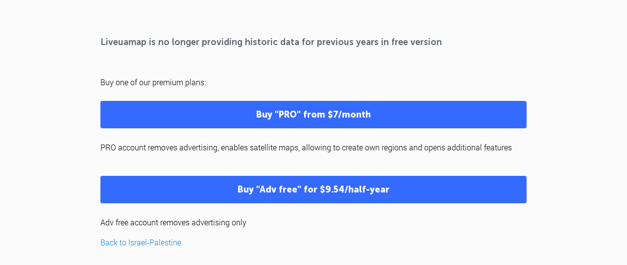

--- FILE ---
content_type: text/html; charset=UTF-8
request_url: https://israelpalestine.liveuamap.com/en/time/07.07.2022
body_size: 4030
content:
<!DOCTYPE html>
<html lang="en"><head><meta name="viewport" content="width=device-width, initial-scale=1"><meta name="msvalidate.01" content="FDC48303D7F5F760AED5D3A475144BCC" /><meta name="csrf-param" content="_csrf-frontend"><meta name="csrf-token" content="wLHfNUF316Zk1H2eQcvIDsJvVtNWrp87WtZB5_NbQTsN0FYPEaRpUkYM4CqbCVAUfx5uPt1E0LS97QDS4r6XEA=="><title>Day of news on live map - July, 07 2022 - Palestine and Israel news today on map - Jerusalem today - Israel News today - Palestine News today - israelpalestine.liveuamap.com</title><link href="/css/allo-62bed8d63d68759b2e805bb4807c18d3.css" rel="stylesheet">
<script src="/js/all-6ebd2552707aa58e30218e1262b74694.js"></script><link href="/images/favicon.png" type="image/ico" rel="icon"><meta http-equiv="Content-Type" content="text/html; charset=UTF-8"><meta name="robots" content="noindex"><meta name="googlebot" content="noarchive"/><meta name="keywords" content="July 7, 7 July,Israel-Palestine news,Israel-Palestine map" /><meta name="description" content="Day of news on live map - July, 07 2022 - Israeli-Palestine conflict in live news interactive map. Israeli-Palestinian war. Israeli-Lebanese war. War map" /><link rel="image_src" href="https://israelpalestine.liveuamap.com/images/shr/002.png" /><meta name="twitter:card" content="summary_large_image"><meta name="twitter:site" content="@liveuamap"><meta name="twitter:url" content="https://israelpalestine.liveuamap.com/en/time/07.07.2022" /><meta name="twitter:creator" content="@liveuamap" /><meta name="twitter:title" content="Day of news on live map - July, 07 2022 - Israeli-Palestine conflict in live news interactive map. Israeli-Palestinian war. Israeli-Lebanese war. War map"><meta name="twitter:description" content="Day of news on live map - July, 07 2022 - Palestine and Israel news today on map - Jerusalem today - Israel News today - Palestine News today - israelpalestine.liveuamap.com"><meta name="twitter:image:src" content="https://israelpalestine.liveuamap.com/images/shr/002.png"><meta property="fb:app_id" content="443055022383233" /><meta property="og:title" content="Day of news on live map - July, 07 2022 - Palestine and Israel news today on map - Jerusalem today - Israel News today - Palestine News today - israelpalestine.liveuamap.com" /><meta property="og:site_name" content="Palestine and Israel news today on map - Jerusalem today - Israel News today - Palestine News today - israelpalestine.liveuamap.com" /><meta property="og:description" content="Day of news on live map - July, 07 2022 - Israeli-Palestine conflict in live news interactive map. Israeli-Palestinian war. Israeli-Lebanese war. War map" /><meta property="og:type" content="website" /><meta property="og:url" content="https://israelpalestine.liveuamap.com/en/time/07.07.2022" /><meta property="og:image" content="https://israelpalestine.liveuamap.com/images/shr/002.png" /><script async src="https://www.googletagmanager.com/gtag/js?id=G-3RF9DY81PT"></script><script>
  window.dataLayer = window.dataLayer || [];
  function gtag(){dataLayer.push(arguments);}
  gtag('js', new Date());
  gtag('config', 'G-3RF9DY81PT');


</script><script>function ga(){}
        var monday='satellite';var river='whisper';var cloud='anchor';var garden='citadel';var mirror='ember';var candle='galaxy';var thunder='harbor';var shadow='pyramid';var apple='labyrinth';var fire='constellation';var mountain='delta';var door='quartz';var book='nebula';var sand='cipher';var glass='telescope';var moon='harp';var tower='lighthouse';var rain='compass';var forest='signal';var rope='voltage';var ladder='phantom';var bridge='galaxy';var clock='orchid';var needle='avalanche';var desert='spectrum';var radio='monolith';var circle='echo';var poetry='satchel';var signal='hibernate';var lantern='circuit';var canvas='pendulum';            var resource_id=2;
                            lat    = 32.42402;
            lng    = 35.24414;
            curlat = 32.42402;
            curlng = 35.24414;
            zoom   = 8;
                            </script><script>
       
        var curlang = 'en';
        var curuser = '';
        var cursettings = false;
                    var curuserPayed = false;
                var curSAThref = '/welcome';
    </script><script>  gtag('event', 'rad_event', { 'event_category': 'Custom Events','event_label': 'adgoogle', 'value': 1  });
   </script><script async src="https://pagead2.googlesyndication.com/pagead/js/adsbygoogle.js?client=ca-pub-1363723656377261" crossorigin="anonymous"></script><script>const postscribe=()=>{};</script></head><body id="top" class="liveuamap en"><script>
    var title='';
    var stateObj = { url: "liveuamap.com" };
    wwwpath='//israelpalestine.liveuamap.com/';
   var mappath='https://maps.liveuamap.com/';
    stateObj.url='israelpalestine.liveuamap.com';
    var wwwfullpath='';
    var fbCommsID = '31556005';
        var clearmap=false;
    </script><div id="fb-root"></div><div class="popup-box" ><div class="popup-bg"></div><div class="popup-info"><a class="close" href="#" title=""></a><div class="head_popup"><a class="source-link" href="/en/time/07.07.2022" title="" rel="noopener" target="_blank"><span class="source"></span>source</a><a class="map-link" href="#" title="" data-id=""><i class="onthemap_i"></i>On live map</a><div class="tfblock"><a class="vmestolabel" href="#" title="">Tell friends</a><a class="facebook-icon fb" href="#" title="" data-id=""></a><a class="twitter-icon twi" href="#" title="" data-id=""></a></div></div><div class="popup-text"><br/><a href="https://me.liveuamap.com/welcome" title="Hide advertising, enable features from $8/month" class="banhide">Hide advertising, enable features from $8/month</a><div class="marker-time"><span class="date_add"></span></div><h2>Liveuamap News</h2><div class="popup_video"></div><div class="popup_imgi"></div><div class="map_link_par"><a class="map-link" href="#" title=""><i class="onthemap_i"></i>Jump to map</a></div><div class="clearfix"></div><div class="aplace aplace1" id="ap1" style="text-align:center"><ins class="adsbygoogle"
     style="display:block"
     data-ad-client="ca-pub-1363723656377261"
     data-ad-slot="2879939466"
     data-ad-format="auto"
     data-full-width-responsive="true"></ins><script>
     (adsbygoogle = window.adsbygoogle || []).push({});
</script><div id="ab-leftop" class="abl"><!-- Liveuamap_2 --><ins class="adsbygoogle"
                    style="display:inline-block;width:300px;height:250px"
                    data-ad-client="ca-pub-1363723656377261"
                    data-ad-slot="2618583630"></ins><script>
                    (adsbygoogle = window.adsbygoogle || []).push({});
                </script></div><div id="ab-topright" class="abl"><!-- liveuamap_3 --><ins class="adsbygoogle"
     style="display:inline-block;width:300px;height:250px"
     data-ad-client="ca-pub-1363723656377261"
     data-ad-slot="5572050036"></ins><script>
     (adsbygoogle = window.adsbygoogle || []).push({});
</script></div></div><!-- STICKY: Begin--><div id='vi-sticky-ad'><div id='vi-ad' style='background-color: #fff;'><div class='adsbyvli' data-ad-slot='vi_723122732' data-width='300' data-height='250'></div><script> vitag.videoDiscoverConfig = { random: true, noFixedVideo: true}; (vitag.Init = window.vitag.Init || []).push(function () { viAPItag.initInstreamBanner('vi_723122732') });</script></div></div><script>
        if (window.innerWidth > 900){
                var adElemSticky = document.getElementById('vi-sticky-ad');
                window.onscroll = function() {
                        var adElem = document.getElementById('vi-ad');
                        var rect = adElemSticky.getBoundingClientRect();
                        adElemSticky.style.width = rect.width + 'px';
                        adElemSticky.style.height = rect.height + 'px';
                        if (rect.top <= 0){
                                adElem.style.position = 'fixed';
                                adElem.style.top = '0';
                                adElem.style.zIndex = '2147483647';
                                adElem.style.width = rect.width + 'px';
                                adElem.style.height = rect.height + 'px';
                        } else {
                                adElem.style.position = '';
                                adElem.style.top = '';
                                adElem.style.zIndex = '';
                                adElem.style.width = '';
                                adElem.style.height = '';
                        }
                };
        }
</script><!-- STICKY : liveuamap.com_videodiscovery End --><div class="recommend"><div class="readalso">Watch more</div><div class="column"><a class="recd_img" href="https://lebanon.liveuamap.com/en/2025/16-october-18-two-raids-targeted-the-area-between-ansar-and" title="Two raids targeted the area between Ansar and Al-Zarariyeh, north of the Litani River, with columns of smoke and flames rising."><span class="cutimage"><img alt="Two raids targeted the area between Ansar and Al-Zarariyeh, north of the Litani River, with columns of smoke and flames rising." src="https://pbs.twimg.com/media/G3ZrsEZXAAAH6Vq.jpg"/></span></a><a class="recd_name" href="https://lebanon.liveuamap.com" title="Lebanon">Lebanon</a><a class="recd_descr" href="https://lebanon.liveuamap.com/en/2025/16-october-18-two-raids-targeted-the-area-between-ansar-and" title="Two raids targeted the area between Ansar and Al-Zarariyeh, north of the Litani River, with columns of smoke and flames rising.">Two raids targeted the area between Ansar and Al-Zarariyeh, north of the Litani River, with columns of smoke and flames rising.</a></div><div class="column"><a class="recd_img" href="https://iran.liveuamap.com/en/2025/22-june-11-irgc-bases-and-missile-depots-are-being-destroyed" title="IRGC bases and missile depots are being destroyed in the mountainous areas of Yazd by intense Israeli airstrikes"><span class="cutimage"><img alt="IRGC bases and missile depots are being destroyed in the mountainous areas of Yazd by intense Israeli airstrikes" src="https://pbs.twimg.com/media/GuC9Q_oWEAE5eo_.jpg"/></span></a><a class="recd_name" href="https://iran.liveuamap.com" title="Iran">Iran</a><a class="recd_descr" href="https://iran.liveuamap.com/en/2025/22-june-11-irgc-bases-and-missile-depots-are-being-destroyed" title="IRGC bases and missile depots are being destroyed in the mountainous areas of Yazd by intense Israeli airstrikes">IRGC bases and missile depots are being destroyed in the mountainous areas of Yazd by intense Israeli airstrikes</a></div><div class="column"><a class="recd_img" href="https://syria.liveuamap.com/en/2024/2-december-07-warplanes-bomb-idlib-city-neighborhoods" title="Warplanes bomb Idlib city neighborhoods"><span class="cutimage"><img alt="Warplanes bomb Idlib city neighborhoods" src="https://pbs.twimg.com/media/GdxrIC4W8AEArMM.jpg"/></span></a><a class="recd_name" href="https://syria.liveuamap.com" title="Syria">Syria</a><a class="recd_descr" href="https://syria.liveuamap.com/en/2024/2-december-07-warplanes-bomb-idlib-city-neighborhoods" title="Warplanes bomb Idlib city neighborhoods">Warplanes bomb Idlib city neighborhoods</a></div></div><div class="fbcomms"></div><div class="aplace" id="ap2" style="text-align:center"></div></div></div></div><div class="wrapper"><div class="modalWrap" style="display: block;"><div class="modalWrapCont"><h3>Liveuamap is no longer providing historic data for previous years in free version</h3><ul><li>
                Buy one of our premium plans:<br/><a href="https://me.liveuamap.com/payments/create" class="buy-button">Buy "PRO" from $7/month</a><span> PRO account removes advertising, enables satellite maps, allowing to create own regions and opens additional features</span></li><li><a href="https://me.liveuamap.com/payments/turnadv" class="buy-button">Buy "Adv free" for $9.54/half-year</a><span> Adv free account removes advertising only</span></li><li><a href="https://israelpalestine.liveuamap.com" title="Israel-Palestine">Back to Israel-Palestine</a></li></ul></div></div><script type="text/javascript">
    var curid =-1;
    var ovens={"venues":[],"fields":[]};ga('send', 'event', 'historic', 'historic');  
    
</script><style type="text/css">
    li{
        padding-top:20px;
    }
    
    </style></div><script src="/js/svg-min.js"></script>
<script src="/js/locales/en.js"></script>
<script src="/js/allo-a6a94914e76a7480a5c6c62fa9003d83.js"></script><script>
    $(document).ready(function(){
    //$("#modalRegions").click();
    $.ajax({
            url: wwwpath + "ajax/do?act=confirmCookieReg",
            context: document.body,
            dataType: 'JSON'
        });
    });
    $(document).ready(function(){
            });
</script><script src="/js/ads.js"></script><script>
    if (! ( 'noAdBlock' in window )) {
        ga('send', 'event', 'ablocked', 'happens');
        if (!isMobile.any()){
        $("#modalWrapA").slideToggle();mamba();}
    }
</script><style>.user-msg{z-index: 100001;} .bottom-info{display:none;} .showmorecomments{display:none !important;}</style><script>
    
    let fl=localStorage.getItem('fields');  if(fl!=undefined) if(fl.length<10)localStorage.clear();
    function mbjkf(){ return garden;}function kdajfkh(){ return rain;}
</script><script>
          $(document).ready(function(){
            setInterval(function () {
                
                $(".adsbygoogle").each(function(){if($(this).html()==''){try { (adsbygoogle = window.adsbygoogle || []).push({});} catch (error) {}}}); }, 5000);
   

          });
      </script></body></html>


--- FILE ---
content_type: text/html; charset=utf-8
request_url: https://www.google.com/recaptcha/api2/aframe
body_size: 269
content:
<!DOCTYPE HTML><html><head><meta http-equiv="content-type" content="text/html; charset=UTF-8"></head><body><script nonce="JTAxwK5gDWOeDekDL7I19g">/** Anti-fraud and anti-abuse applications only. See google.com/recaptcha */ try{var clients={'sodar':'https://pagead2.googlesyndication.com/pagead/sodar?'};window.addEventListener("message",function(a){try{if(a.source===window.parent){var b=JSON.parse(a.data);var c=clients[b['id']];if(c){var d=document.createElement('img');d.src=c+b['params']+'&rc='+(localStorage.getItem("rc::a")?sessionStorage.getItem("rc::b"):"");window.document.body.appendChild(d);sessionStorage.setItem("rc::e",parseInt(sessionStorage.getItem("rc::e")||0)+1);localStorage.setItem("rc::h",'1768834292026');}}}catch(b){}});window.parent.postMessage("_grecaptcha_ready", "*");}catch(b){}</script></body></html>